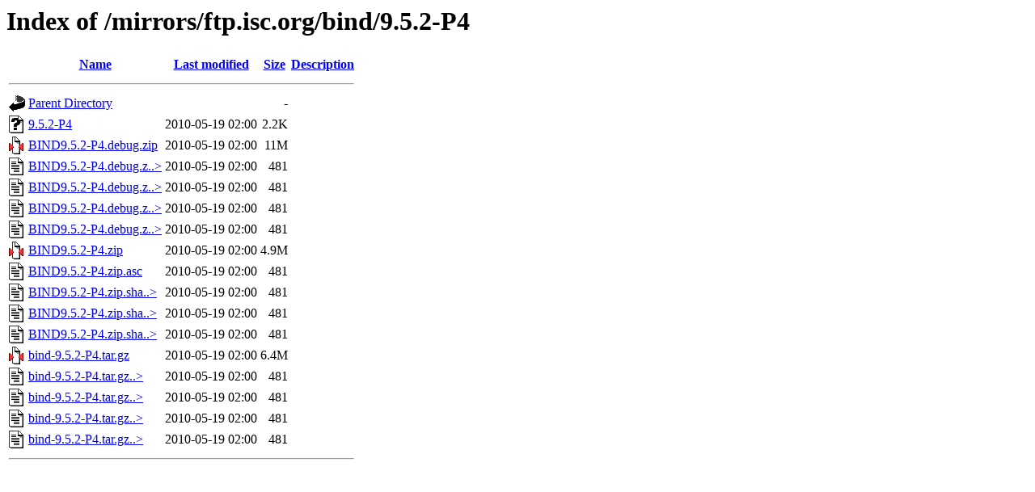

--- FILE ---
content_type: text/html;charset=ISO-8859-1
request_url: https://ftp.arnes.si/mirrors/ftp.isc.org/bind/9.5.2-P4/
body_size: 4427
content:
<!DOCTYPE HTML PUBLIC "-//W3C//DTD HTML 3.2 Final//EN">
<html>
 <head>
  <title>Index of /mirrors/ftp.isc.org/bind/9.5.2-P4</title>
 </head>
 <body>
<h1>Index of /mirrors/ftp.isc.org/bind/9.5.2-P4</h1>
  <table>
   <tr><th valign="top"><img src="/icons/blank.gif" alt="[ICO]"></th><th><a href="?C=N;O=D">Name</a></th><th><a href="?C=M;O=A">Last modified</a></th><th><a href="?C=S;O=A">Size</a></th><th><a href="?C=D;O=A">Description</a></th></tr>
   <tr><th colspan="5"><hr></th></tr>
<tr><td valign="top"><img src="/icons/back.gif" alt="[PARENTDIR]"></td><td><a href="/mirrors/ftp.isc.org/bind/">Parent Directory</a>       </td><td>&nbsp;</td><td align="right">  - </td><td>&nbsp;</td></tr>
<tr><td valign="top"><img src="/icons/unknown.gif" alt="[   ]"></td><td><a href="9.5.2-P4">9.5.2-P4</a>               </td><td align="right">2010-05-19 02:00  </td><td align="right">2.2K</td><td>&nbsp;</td></tr>
<tr><td valign="top"><img src="/icons/compressed.gif" alt="[   ]"></td><td><a href="BIND9.5.2-P4.debug.zip">BIND9.5.2-P4.debug.zip</a> </td><td align="right">2010-05-19 02:00  </td><td align="right"> 11M</td><td>&nbsp;</td></tr>
<tr><td valign="top"><img src="/icons/text.gif" alt="[TXT]"></td><td><a href="BIND9.5.2-P4.debug.zip.asc">BIND9.5.2-P4.debug.z..&gt;</a></td><td align="right">2010-05-19 02:00  </td><td align="right">481 </td><td>&nbsp;</td></tr>
<tr><td valign="top"><img src="/icons/text.gif" alt="[TXT]"></td><td><a href="BIND9.5.2-P4.debug.zip.sha1.asc">BIND9.5.2-P4.debug.z..&gt;</a></td><td align="right">2010-05-19 02:00  </td><td align="right">481 </td><td>&nbsp;</td></tr>
<tr><td valign="top"><img src="/icons/text.gif" alt="[TXT]"></td><td><a href="BIND9.5.2-P4.debug.zip.sha256.asc">BIND9.5.2-P4.debug.z..&gt;</a></td><td align="right">2010-05-19 02:00  </td><td align="right">481 </td><td>&nbsp;</td></tr>
<tr><td valign="top"><img src="/icons/text.gif" alt="[TXT]"></td><td><a href="BIND9.5.2-P4.debug.zip.sha512.asc">BIND9.5.2-P4.debug.z..&gt;</a></td><td align="right">2010-05-19 02:00  </td><td align="right">481 </td><td>&nbsp;</td></tr>
<tr><td valign="top"><img src="/icons/compressed.gif" alt="[   ]"></td><td><a href="BIND9.5.2-P4.zip">BIND9.5.2-P4.zip</a>       </td><td align="right">2010-05-19 02:00  </td><td align="right">4.9M</td><td>&nbsp;</td></tr>
<tr><td valign="top"><img src="/icons/text.gif" alt="[TXT]"></td><td><a href="BIND9.5.2-P4.zip.asc">BIND9.5.2-P4.zip.asc</a>   </td><td align="right">2010-05-19 02:00  </td><td align="right">481 </td><td>&nbsp;</td></tr>
<tr><td valign="top"><img src="/icons/text.gif" alt="[TXT]"></td><td><a href="BIND9.5.2-P4.zip.sha1.asc">BIND9.5.2-P4.zip.sha..&gt;</a></td><td align="right">2010-05-19 02:00  </td><td align="right">481 </td><td>&nbsp;</td></tr>
<tr><td valign="top"><img src="/icons/text.gif" alt="[TXT]"></td><td><a href="BIND9.5.2-P4.zip.sha256.asc">BIND9.5.2-P4.zip.sha..&gt;</a></td><td align="right">2010-05-19 02:00  </td><td align="right">481 </td><td>&nbsp;</td></tr>
<tr><td valign="top"><img src="/icons/text.gif" alt="[TXT]"></td><td><a href="BIND9.5.2-P4.zip.sha512.asc">BIND9.5.2-P4.zip.sha..&gt;</a></td><td align="right">2010-05-19 02:00  </td><td align="right">481 </td><td>&nbsp;</td></tr>
<tr><td valign="top"><img src="/icons/compressed.gif" alt="[   ]"></td><td><a href="bind-9.5.2-P4.tar.gz">bind-9.5.2-P4.tar.gz</a>   </td><td align="right">2010-05-19 02:00  </td><td align="right">6.4M</td><td>&nbsp;</td></tr>
<tr><td valign="top"><img src="/icons/text.gif" alt="[TXT]"></td><td><a href="bind-9.5.2-P4.tar.gz.asc">bind-9.5.2-P4.tar.gz..&gt;</a></td><td align="right">2010-05-19 02:00  </td><td align="right">481 </td><td>&nbsp;</td></tr>
<tr><td valign="top"><img src="/icons/text.gif" alt="[TXT]"></td><td><a href="bind-9.5.2-P4.tar.gz.sha1.asc">bind-9.5.2-P4.tar.gz..&gt;</a></td><td align="right">2010-05-19 02:00  </td><td align="right">481 </td><td>&nbsp;</td></tr>
<tr><td valign="top"><img src="/icons/text.gif" alt="[TXT]"></td><td><a href="bind-9.5.2-P4.tar.gz.sha256.asc">bind-9.5.2-P4.tar.gz..&gt;</a></td><td align="right">2010-05-19 02:00  </td><td align="right">481 </td><td>&nbsp;</td></tr>
<tr><td valign="top"><img src="/icons/text.gif" alt="[TXT]"></td><td><a href="bind-9.5.2-P4.tar.gz.sha512.asc">bind-9.5.2-P4.tar.gz..&gt;</a></td><td align="right">2010-05-19 02:00  </td><td align="right">481 </td><td>&nbsp;</td></tr>
   <tr><th colspan="5"><hr></th></tr>
</table>
</body></html>
